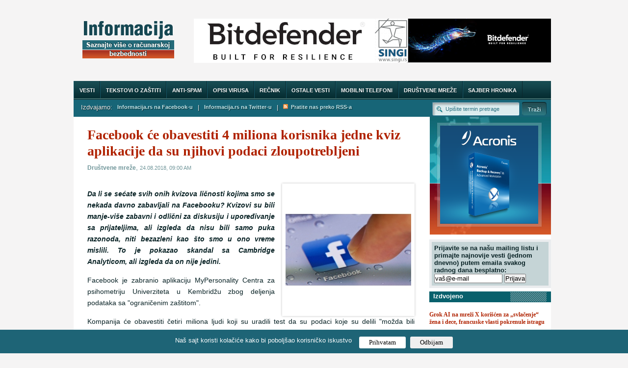

--- FILE ---
content_type: text/html; charset=UTF-8
request_url: https://www.informacija.rs/Drustvene-mreze/Facebook-ce-obavestiti-4-miliona-korisnika-jedne-kviz-aplikacije-da-su-njihovi-podaci-zloupotrebljeni.html
body_size: 5922
content:
<!DOCTYPE html PUBLIC "-//W3C//DTD XHTML 1.0 Transitional//EN"
"http://www.w3.org/TR/xhtml1/DTD/xhtml1-transitional.dtd">
<html xmlns="http://www.w3.org/1999/xhtml" xml:lang="sr" lang="sr">
<head>
<meta http-equiv="Content-Type" content="text/html; charset=UTF-8" />
<meta name="viewport" content="width=device-width, initial-scale=1">
<title>Facebook će obavestiti 4 miliona korisnika jedne kviz aplikacije da su njihovi podaci zloupotrebljeni</title>
<meta name="Keywords" content="Facebook, će, obavestiti, 4, miliona, korisnika, jedne, kviz, aplikacije, da, su, njihovi, podaci, zloupotrebljeni" />
<meta name="Description" content="Da li se sećate svih onih kvizova ličnosti kojima smo se nekada davno zabavljali na Facebooku? Kvizovi su bili zabavni i odlični za diskusiju i upoređivanje sa prijateljima, ali izgleda da nisu bili samo puka razonoda, niti bezazleni kao što smo u ono vreme mislili. To je pokazao skandal sa Cambridge Analyticom, ali izgleda da on nije jedini. Facebook je zabranio aplikaciju MyPersonality Centra za psihometriju Univerziteta u Kembridžu zbog deljenja podataka sa "ograničenim zaštitom". Kompanija će obavestiti četiri miliona ljudi koji su uradili test da su podaci koje su delili "možda bili zloupotrebljeni"." />
<link rel="image_src" href="https://www.informacija.rs/thumbs/v1_3864_f12.jpg" />
<meta property="og:image" content="https://www.informacija.rs/thumbs/v1_3864_f12.jpg" />
<link rel="shortcut icon" href="/favicon3.ico" />
<link rel="alternate" type="application/rss+xml" title="Informacija.rs RSS Feed" href="/rss.php" />
<meta name="Author" content="Informacija.rs" />
<meta name="robots" content="all" />
<style>
div.myBanner {width: 728px; height: 90px; margin: 0px; padding: 0px; overflow: hidden; position: absolute;}
div.myBanner_item {width: 728px; height: 90px; position: absolute; top: 0px; left: 0px; margin: 0px; padding: 0px; display: inline-block;}
div.myBanner_item img {border: 0px; margin: 0px; padding: 0px; display: inline-block;}
#mob_menu {display: none;}
</style>
<link rel="stylesheet" type="text/css" media="screen" href="/styles/styles7.css" />
<link rel="stylesheet" type="text/css" media="screen and min-device-pixel-ratio: 0" href="/styles/safari.css" />
<!--[if IE]>
<link rel="stylesheet" type="text/css" media="screen" href="/styles/styles_ie.css" />
<![endif]-->

<link rel="stylesheet" media="screen and (max-width: 960px)" type="text/css" href="/styles/max-1024.css?v=2">

<link rel="stylesheet" type="text/css" href="/cookie-consent/style.css" />
<script type="text/javascript" src="/cookie-consent/index.js"></script>

<script type="text/javascript">
var gaJsHost = (("https:" == document.location.protocol) ? "https://ssl." : "http://www.");
document.write(unescape("%3Cscript src='" + gaJsHost + "google-analytics.com/ga.js' type='text/javascript'%3E%3C/script%3E"));
</script>
<script type="text/javascript">
try {
var pageTracker = _gat._getTracker("UA-1011915-14");
pageTracker._trackPageview();
} catch(err) {}</script>
<script type="text/javascript" src="https://apis.google.com/js/plusone.js">
  {lang: 'sr'}
</script>


<script src="//ajax.googleapis.com/ajax/libs/jquery/1.11.1/jquery.min.js"></script>
<script src="/js/functions.js"></script>
</head>
<body>
<div id="mch-cookie-consent" class="mch-cookie-consent">
  <p>Naš sajt koristi kolačiće kako bi poboljšao korisničko iskustvo</p>
  <div class="mch-cookie-consent__btns">
    <button class="mch-cookie-consent__btns--allow-btn" id="mch-cookie-consent--allow">Prihvatam</button>
    <button class="mch-cookie-consent__btns--deny-btn"  id="mch-cookie-consent--deny">Odbijam</button>
  </div>
</div>
<div class="content">
		<div class="header">
			<div id="logo"><a href="/"><img src="/images/logo.png" alt="Logo Informacija" /></a></div>
			<div class="banner_header">
			<div class="myBanner">
				<div class="myBanner_item"><a href="https://www.singi.rs/bitdefender-proizvodi?korisnici=kucni"><img src="/baneri/0.png" alt="banner"></a></div>
				<div class="myBanner_item"><a href="https://www.singi.rs/"><img src="/baneri/1.png" alt="banner"></a></div>
				<div class="myBanner_item"><a href="https://singi.shop/"><img src="/baneri/2.png" alt="banner"></a></div>
				<div class="myBanner_item"><a href="https://www.singi.rs/gdata-proizvodi?korisnici=kucni"><img src="/baneri/3.png" alt="banner"></a></div>
				<div class="myBanner_item"><a href="https://www.singi.rs/acronis-proizvodi?korisnici=poslovni"><img src="/baneri/4.png" alt="banner"></a></div>
				</div>
			</div>
		</div>
	<div class="main_menu" id="mob_menu">
		<ul>
			<li class="no_separator" style="margin-left: 19px;"><a id="mob_menu_click" href="#">Prikaži glavni meni</a></li>
		</ul>
	</div>
	<div class="main_menu" id="main_menu">
		<ul>
			<li><a href="/Vesti/">Vesti</a></li>
			<li><a href="/Clanci/">Tekstovi o zaštiti</a></li>
			<li><a href="/Anti-spam/">Anti-spam</a></li>
			<li><a href="/Virus/">Opisi virusa</a></li>
			<li><a href="/Recnik/">Rečnik</a></li>
			<li><a href="/Ostalo/">Ostale vesti</a></li>
			<li><a href="/Mobilni-telefoni/">Mobilni telefoni</a></li>
			<li><a href="/Drustvene-mreze/">Društvene mreže</a></li>
			<li><a href="/Sajber-hronika/">Sajber hronika</a></li>
			<li class="no_separator"><a href="/Ostalo/O-nama.html">O nama</a></li>
		</ul>
	</div>
	<div class="submenu"><!-- POCETAK SUBMENU -->
		<ul>
			<li>Izdvajamo:</li>
			<li><a href="https://www.facebook.com/informacija">Informacija.rs na Facebook-u</a></li>
			<li>|</li>
			<li><a href="https://twitter.com/#!/informacijaRS">Informacija.rs na Twitter-u</a></li>
			<li>|</li>
			<li><a href="https://www.informacija.rs/rss.php"><img src="/images/rss.png">&nbsp;&nbsp;Pratite nas preko RSS-a</a></li>
		</ul>
				<div class="search_box"><!-- POCETAK SEARCH BOX-a -->
				<form id="search_form" action="/pretraga.php" method="get">
					<input class="search_query" name="q" value="Upi&#353;ite termin pretrage" onfocus="if (this.value=='Upi&#353;ite termin pretrage') this.value=''" onblur="if (this.value=='') this.value='Upi&#353;ite termin pretrage'" />
					<a class="search_button" href="#" title="Go" onclick="document.getElementById('search_form').submit(); return false;">Trazi</a>
				</form>
				</div><!-- KRAJ SEARCH BOX-a -->
	</div><!-- KRAJ SUBMENU -->
	<div class="content_box"><!-- POCETAK SADRZAJA -->
		<div class="article">
			<div class="first_article">
					<h1>Facebook će obavestiti 4 miliona korisnika jedne kviz aplikacije da su njihovi podaci zloupotrebljeni</h1>
					<p class="info"><a href="/Drustvene-mreze/">Društvene mreže</a>, <span class="date_posted">24.08.2018, 09:00 AM</span></p>
					<img src="/thumbs/v1_3864_f12.jpg" class="float_right" alt="Facebook će obavestiti 4 miliona korisnika jedne kviz aplikacije da su njihovi podaci zloupotrebljeni" />
					<p>
					<p align="justify"><em><strong>Da li se sećate svih onih kvizova ličnosti kojima smo se nekada davno zabavljali na Facebooku? Kvizovi su bili manje-više zabavni i odlični za diskusiju i upoređivanje sa prijateljima, ali izgleda da nisu bili samo puka razonoda, niti bezazleni kao što smo u ono vreme mislili. To je pokazao skandal sa Cambridge Analyticom, ali izgleda da on nije jedini.</strong></em></p>
<p align="justify">Facebook je zabranio aplikaciju MyPersonality Centra za psihometriju Univerziteta u Kembridžu zbog deljenja podataka sa "ograničenim zaštitom".</p>
<p align="justify">Kompanija će obavestiti četiri miliona ljudi koji su uradili test da su podaci koje su delili "možda bili zloupotrebljeni".</p>
<p align="justify">Aplikacija je deaktivirana 2012. godine a suspendovana u maju 2108. nakon što je Facebook sproveo reviziju svih aplikacija posle skandala sa zloupotrebom podataka za koji je odgovorna britanska firma Cambridge Analytica.</p>
<p align="justify">Oko 400 aplikacija je suspendovano kao rezultat revizije, koja se bavila načinom na koji su aplikacije koje su se pojavile na društvenoj mreži prikupljale i delile informacije o svojim korisnicima.</p>
<p align="justify">Ipak, aplikacija MyPersonality je tek druga među njima koji je zabranjena. Prva je bila "This is Your Digital Life", kontroverzni test ličnosti Cambridge Analyticae koji je prikupljao podatke koji su kasnije zloupotrebljeni.</p>
<p align="justify">MyPersonality je odbacio zahtev Facebooka da izvrši proveru kako je aplikacija funkcionisala, rekli su iz Facebooka.</p>
<p align="justify">"Danas smo zabranili MyPersonality - aplikaciju koja je bila pretežno aktivna pre 2012. - na Facebooku zbog neslaganja sa našim zahtevom za revizijom i zato što je jasno da oni dele informacije sa istraživačima, kao i sa kompanijama, sa primenjenom ograničenom zaštitom", <a href="https://newsroom.fb.com/news/2018/08/update-on-app-investigation/"><em><strong>rekli su iz Facebooka</strong></em></a>. "Od početka naše istrage u martu, istražili smo hiljade aplikacija. I suspendovali smo više od 400 zbog zabrinutosti zbog programera koji su ih napravili ili zbog toga kako su možda korišćene informacije koji su ljudi odlučili da dele sa aplikacijom."</p>
<p align="justify">Međutim, zamenik direktora Psihometrijskog centra Univerziteta u Kembridžu, Dejvid Stilvel, koji je 2007. godine napravio aplikaciju, rekao je da je ona ubrzo nakon toga "sertifikovana" u skladu sa uslovima Facebooka. Centar je rekao da su se podaci koje je prikupljala aplikacija koristili istraživači u više od 45 studija objavljenih u časopisima. Stilvel je rekao TechCrunchu da je Facebook već dugo znao kako su se podaci koristili.</p>
<p align="justify">"Zbog toga je čudno što se Facebook iznenada sada izjasnio da nije znao za istraživanja MyPersonality i što veruje da su podaci možda bili zloupotrebljeni", dodao je on.</p>
<p align="justify"> </p>
<p align="justify"> </p>
<p align="justify"> </p>
<p align="justify"> </p>
						<div id="fb-root"></div>
						<script>
window.fbAsyncInit = function() {
FB.init({
appId : '380522097168',
status : true, // check login status
cookie : true, // enable cookies to allow the server to access the session
xfbml : true // parse XFBML
});
};

(function() {
var e = document.createElement('script');
e.src = document.location.protocol + '//connect.facebook.net/en_US/all.js';
e.async = true;
document.getElementById('fb-root').appendChild(e);
}());
</script>
						<p><div style="display: inline-block; align: left; position: relative; margin-bottom: 10px;"><fb:share-button type="button_count" href="http://www.informacija.rs/Drustvene-mreze/Facebook-ce-obavestiti-4-miliona-korisnika-jedne-kviz-aplikacije-da-su-njihovi-podaci-zloupotrebljeni.html"></fb:share-button></div><div style="display: inline-block; align: left; position: relative; margin-left: 30px; margin-bottom: 10px;"><fb:like layout="button_count" href="http://www.informacija.rs/Drustvene-mreze/Facebook-ce-obavestiti-4-miliona-korisnika-jedne-kviz-aplikacije-da-su-njihovi-podaci-zloupotrebljeni.html" show_faces="false"></fb:like></div><div style="padding-top: 15px; margin-left: 31px; display: inline-block; align: left; position: relative;"><a href="https://twitter.com/share" class="twitter-share-button" data-count="horizontal">Tweet</a><script type="text/javascript" src="https://platform.twitter.com/widgets.js"></script></div><div style="position: relative; top: -2px; margin-left: 10px; display: inline-block; align: left;"><g:plusone size="small"></g:plusone></div></p>
						<br />
						<div class="fb-comments" data-href="http://www.informacija.rs/Drustvene-mreze/Facebook-ce-obavestiti-4-miliona-korisnika-jedne-kviz-aplikacije-da-su-njihovi-podaci-zloupotrebljeni.html" data-num-posts="5" data-width="100%"></div>
			</div>
		</div>
		<div class="content_right">
			<a href="https://www.singi.rs/acronis-proizvodi?korisnici=poslovni"><img src="/s2.png" id="banner-top-right" alt="Acronis" /></a>
			<div id="ml">
				<div class="ml2">
					Prijavite se na našu mailing listu i primajte najnovije vesti (jednom dnevno) putem emaila svakog radnog dana besplatno:<br />
					<form id="newsletter" method="post" action="/subscribe.php">
						<input type="text" name="email" class="loginbox" value="vaš@e-mail" onfocus="if(this.value=='vaš@e-mail')value=''" onblur="if(this.value=='')value='vaš@e-mail';" style="width: 135px;" />
						<input name="submit" value="Prijava" type="submit" />
					</form>
				</div>
			</div>
 			<div class="arhiva_informacija">
				<p class="heading_right">Izdvojeno</p>
				<div class="arhiv">
				<h3><a href="/Drustvene-mreze/Grok-AI-na-mrezi-X-koriscen-za-svlacenje-zena-i-dece-francuske-vlasti-pokrenule-istragu.html">Grok AI na mreži X korišćen za „svlačenje“ žena i dece, francuske vlasti pokrenule istragu</a></h3>
				<img src="/thumbs/v2_6122_X.png" class="article_right" alt="Grok AI na mreži X korišćen za „svlačenje“ žena i dece, francuske vlasti pokrenule istragu" />
				<p class="right_paragraph">Francuske vlasti pokrenule su istragu o tome kako je Grok, AI asistent platforme X (bivši Twitter), mogao i smeo da generiše seksualno eksplicitne d... <span class="more_info"><a href="/Drustvene-mreze/Grok-AI-na-mrezi-X-koriscen-za-svlacenje-zena-i-dece-francuske-vlasti-pokrenule-istragu.html" title="Saznaj vi&#353;e">Dalje</a></span></p>
				<h3><a href="/Drustvene-mreze/Meta-demantuje-navode-o-curenju-podataka-sa-17-miliona-Instagram-naloga.html">Meta demantuje navode o curenju podataka sa 17 miliona Instagram naloga</a></h3>
				<img src="/thumbs/v2_8973_Instagram leak.png" class="article_right" alt="Meta demantuje navode o curenju podataka sa 17 miliona Instagram naloga" />
				<p class="right_paragraph">Instagram je potvrdio da je ispravio grešku koja je omogućavala masovno slanje zahteva za resetovanje lozinke, nakon što su se pojavile tvrdnje da ... <span class="more_info"><a href="/Drustvene-mreze/Meta-demantuje-navode-o-curenju-podataka-sa-17-miliona-Instagram-naloga.html" title="Saznaj vi&#353;e">Dalje</a></span></p>
				<h3><a href="/Drustvene-mreze/Profit-ispred-bezbednosti-Meta-zaradila-milijarde-od-prevarantskih-oglasa-na-Facebooku-i-Instagramu.html">Profit ispred bezbednosti: Meta zaradila milijarde od prevarantskih oglasa na Facebooku i Instagramu</a></h3>
				<img src="/thumbs/v2_7806_Meta ads.png" class="article_right" alt="Profit ispred bezbednosti: Meta zaradila milijarde od prevarantskih oglasa na Facebooku i Instagramu" />
				<p class="right_paragraph">Meta se ponovo našla na udaru kritika nakon istrage Rojtersa, koja navodi da je kompanija ostvarila milijarde dolara prihoda od prevarantskih oglasa ... <span class="more_info"><a href="/Drustvene-mreze/Profit-ispred-bezbednosti-Meta-zaradila-milijarde-od-prevarantskih-oglasa-na-Facebooku-i-Instagramu.html" title="Saznaj vi&#353;e">Dalje</a></span></p>
				<h3><a href="/Drustvene-mreze/U-strahu-od-novih-kazni-Meta-uvodi-opciju-smanjenog-deljenja-podataka.html">U strahu od novih kazni, Meta uvodi opciju smanjenog deljenja podataka</a></h3>
				<img src="/thumbs/v2_2379_Meta EU.png" class="article_right" alt="U strahu od novih kazni, Meta uvodi opciju smanjenog deljenja podataka" />
				<p class="right_paragraph">Evropska komisija je u ponedeljak odobrila Metin predlog kojim se korisnicima Instagrama i Fejsbuka pruža mogućnost da dele manje ličnih podataka ... <span class="more_info"><a href="/Drustvene-mreze/U-strahu-od-novih-kazni-Meta-uvodi-opciju-smanjenog-deljenja-podataka.html" title="Saznaj vi&#353;e">Dalje</a></span></p>
				<h3><a href="/Drustvene-mreze/Korisnici-Facebooka-i-Instagrama-dobijaju-AI-podrsku-24-7-i-jednostavniji-oporavak-hakovanih-naloga.html">Korisnici Facebooka i Instagrama dobijaju AI podršku 24/7 i jednostavniji oporavak hakovanih naloga</a></h3>
				<img src="/thumbs/v2_5563_AI FB Insta.png" class="article_right" alt="Korisnici Facebooka i Instagrama dobijaju AI podršku 24/7 i jednostavniji oporavak hakovanih naloga" />
				<p class="right_paragraph">Meta je najavila da uvodi niz novih alata za Facebook i Instagram kako bi korisnicima omogućila jednostavniji pristup podršci 24/7, brži oporavak n... <span class="more_info"><a href="/Drustvene-mreze/Korisnici-Facebooka-i-Instagrama-dobijaju-AI-podrsku-24-7-i-jednostavniji-oporavak-hakovanih-naloga.html" title="Saznaj vi&#353;e">Dalje</a></span></p>
				</div>
			</div>
			<div class="facebook">
				<p class="heading_right">Pratite nas</p>
				<!--<iframe scrolling="no" frameborder="0" src="https://www.facebook.com/connect/connect.php?id=386499916192&connections=4&stream=0&logobar=1" allowtransparency="true" style="border: none; width: 164px; height: 220px;"></iframe>-->
				<div class="sidebar_banner text-center">
					<a href="https://twitter.com/informacijaRS" target="_blank" title="Pratite nas na Twitter-u"><img src="https://www.informacija.rs/baneri/sidebar/pratite-nas-na-twitter-u.gif" alt="Pratite nas na Twitter-u" width="140" height="74" /></a>
				</div>
			</div>
			<div class="facebook">
				<p class="heading_right">Nagrade</p>
				<div class="sidebar_banner text-center">
					<a href="http://pc.pcpress.rs/top50/" target="_blank" title="PCPress Top50"><img src="https://www.informacija.rs/baneri/sidebar/pcpress2.png" alt="PCPress Top50" width="160" height="167" /></a>
				</div>
				<div class="sidebar_banner text-center">
					<a href="http://pc.pcpress.rs/top50/" target="_blank" title="PCPress Top50"><img src="https://www.informacija.rs/baneri/sidebar/pcpress.png" alt="PCPress Top50" width="160" height="167" /></a>
				</div>
			</div>
			<div class="sidebar_box text-center">
				<p class="heading_right">Prijatelji</p>
				<div class="sidebar_banner">
					<a href="https://besplatniprogrami.org" target="_blank" title="Besplatni programi za Windows, Android, iOS i Linux, testovi i uputstva"><img src="https://www.informacija.rs/baneri/sidebar/besplatni-programi.png" alt="besplatni programi za windows android ios linux testovi uputstva" width="160" height="160" /></a>
				</div>
				<div class="sidebar_banner">
					<a href="https://www.itvesti.info" target="_blank" title="IT Vesti"><img src="https://www.informacija.rs/baneri/sidebar/itvesti.png" alt="IT Vesti" width="160" height="160" /></a>
				</div>
				<div class="sidebar_banner">
					<a href="http://www.jeftino.rs" target="_blank" title="Jeftini proizvodi"><img src="https://www.informacija.rs/baneri/sidebar/jeftino.gif" alt="Jeftini proizvodi" width="160" height="160" /></a>
				</div>
				<div class="sidebar_banner">
					<a href="http://www.baguje.com" target="_blank" title="Baguje.com"><img src="https://www.informacija.rs/baneri/sidebar/baguje.gif" alt="Baguje.com" width="125" height="125" /></a>
				</div>
			</div>
		</div><!-- KRAJ DESNE KOLONE -->
	</div><!-- KRAJ SADRZAJA -->
	<div class="clear"></div>
	<div class="footer"><!-- POCETAK FOOTERA -->
		<div class="footer_left">
			<p>&copy; 2017. <a href="http://www.singi.rs/">SINGI Inzenjering</a>. Sva prava zadr&#382;ana. <a href="https://www.informacija.rs/Vesti/Privacy-Policy.html">Privacy Policy</a></p>
		</div>
		<div class="footer_right">
			<p>Developed by <a href="http://www.mycity.rs/" title="Poseti MyCity" target="_blank" >MyCity</a>, designed by <a href="http://www.spundo.com/" title="Poseti Spundo dizajn" target="_blank" >Spundo</a>.</p>
		</div>
		<div class="clear"></div>
	</div><!-- KRAJ FOOTERA -->
</div>
<script defer src="https://static.cloudflareinsights.com/beacon.min.js/vcd15cbe7772f49c399c6a5babf22c1241717689176015" integrity="sha512-ZpsOmlRQV6y907TI0dKBHq9Md29nnaEIPlkf84rnaERnq6zvWvPUqr2ft8M1aS28oN72PdrCzSjY4U6VaAw1EQ==" data-cf-beacon='{"version":"2024.11.0","token":"083488f38b94492eb7842cabb0b7f6aa","r":1,"server_timing":{"name":{"cfCacheStatus":true,"cfEdge":true,"cfExtPri":true,"cfL4":true,"cfOrigin":true,"cfSpeedBrain":true},"location_startswith":null}}' crossorigin="anonymous"></script>
</body>
</html>


--- FILE ---
content_type: text/html; charset=utf-8
request_url: https://accounts.google.com/o/oauth2/postmessageRelay?parent=https%3A%2F%2Fwww.informacija.rs&jsh=m%3B%2F_%2Fscs%2Fabc-static%2F_%2Fjs%2Fk%3Dgapi.lb.en.2kN9-TZiXrM.O%2Fd%3D1%2Frs%3DAHpOoo_B4hu0FeWRuWHfxnZ3V0WubwN7Qw%2Fm%3D__features__
body_size: 161
content:
<!DOCTYPE html><html><head><title></title><meta http-equiv="content-type" content="text/html; charset=utf-8"><meta http-equiv="X-UA-Compatible" content="IE=edge"><meta name="viewport" content="width=device-width, initial-scale=1, minimum-scale=1, maximum-scale=1, user-scalable=0"><script src='https://ssl.gstatic.com/accounts/o/2580342461-postmessagerelay.js' nonce="hbk3Jo9IkP1O7bJi3eoPQQ"></script></head><body><script type="text/javascript" src="https://apis.google.com/js/rpc:shindig_random.js?onload=init" nonce="hbk3Jo9IkP1O7bJi3eoPQQ"></script></body></html>